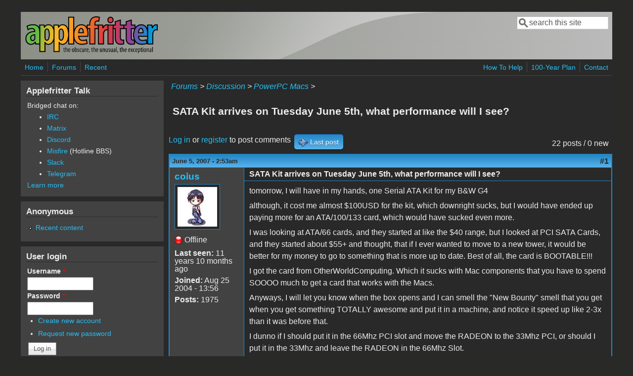

--- FILE ---
content_type: text/html; charset=utf-8
request_url: https://www.applefritter.com/comment/48139
body_size: 15989
content:
<!DOCTYPE html>
<head>
  <meta http-equiv="Content-Type" content="text/html; charset=utf-8" />
<meta name="Generator" content="Drupal 7 (http://drupal.org)" />
<link rel="canonical" href="/node/21161" />
<link rel="shortlink" href="/node/21161" />
<meta name="viewport" content="width=device-width, initial-scale=1" />
<link rel="shortcut icon" href="https://www.applefritter.com/sites/all/themes/custom/favicon.ico" type="image/vnd.microsoft.icon" />
  <title>SATA Kit arrives on Tuesday June 5th, what performance will I see? | Applefritter</title>
  <link type="text/css" rel="stylesheet" href="https://www.applefritter.com/files/css/css_xE-rWrJf-fncB6ztZfd2huxqgxu4WO-qwma6Xer30m4.css" media="all" />
<link type="text/css" rel="stylesheet" href="https://www.applefritter.com/files/css/css_rvIFicmWKkXYl2JYsVFrl8j0OGzX2Fx5aCT09b-6u8o.css" media="all" />
<link type="text/css" rel="stylesheet" href="https://www.applefritter.com/files/css/css_o2X5wuVt5HJ4geyo5jHNkHdsWSXbsCFgkijkINed77I.css" media="all" />
<link type="text/css" rel="stylesheet" href="https://www.applefritter.com/files/css/css_pNZQxAQYDf_PFWdl6qE8R0Ghp74sRPLF_ZkNLGRFf_s.css" media="all" />
<link type="text/css" rel="stylesheet" href="https://www.applefritter.com/files/css/css_kNYed1_Son5mBdcZUWtVRADJTfNXxU_-_6PgqzEEmSE.css" media="only screen" />

<!--[if IE 8]>
<link type="text/css" rel="stylesheet" href="https://www.applefritter.com/sites/all/themes/mayo/css/ie8.css?r59run" media="all" />
<![endif]-->

<!--[if  IE 7]>
<link type="text/css" rel="stylesheet" href="https://www.applefritter.com/sites/all/themes/mayo/css/ie.css?r59run" media="all" />
<![endif]-->

<!--[if IE 6]>
<link type="text/css" rel="stylesheet" href="https://www.applefritter.com/sites/all/themes/mayo/css/ie6.css?r59run" media="all" />
<![endif]-->
<style type="text/css" media="all">
<!--/*--><![CDATA[/*><!--*/
body{font-size:100%;font-family:Verdana,Geneva,Arial,'Bitstream Vera Sans','DejaVu Sans',Meiryo,'Hiragino Kaku Gothic Pro','MS PGothic',Osaka,sans-serif;}
h1,h2,h3,h4,h5{font-family:Verdana,Geneva,Arial,'Bitstream Vera Sans','DejaVu Sans',Meiryo,'Hiragino Kaku Gothic Pro','MS PGothic',Osaka,sans-serif;}
.sidebar h2{font-size:1.2em;}
#content .node h2{font-size:1.4em;}

/*]]>*/-->
</style>
  <script type="text/javascript" src="https://www.applefritter.com/files/js/js_Ua98zxjH9I2U2rTee9IFt0Bz0daoaQQTSnaDxCxt3Kc.js"></script>
<script type="text/javascript" src="https://www.applefritter.com/files/js/js_kOEOPW6SrY-szOOgTNoxvvYu30Quj57tk7MgQ35Vq8U.js"></script>
<script type="text/javascript">
<!--//--><![CDATA[//><!--
jQuery.extend(Drupal.settings, {"basePath":"\/","pathPrefix":"","ajaxPageState":{"theme":"mayo","theme_token":"aEUi1r0KOaceajL54RWH1bcYVk7IpTYf3eMR8t1cHuw","js":{"misc\/jquery.js":1,"misc\/jquery-extend-3.4.0.js":1,"misc\/jquery-html-prefilter-3.5.0-backport.js":1,"misc\/jquery.once.js":1,"misc\/drupal.js":1,"sites\/all\/modules\/aftoken\/client.js":1,"sites\/all\/modules\/aftoken\/aftoken.min.js":1},"css":{"modules\/system\/system.base.css":1,"modules\/system\/system.menus.css":1,"modules\/system\/system.messages.css":1,"modules\/system\/system.theme.css":1,"modules\/aggregator\/aggregator.css":1,"modules\/book\/book.css":1,"modules\/comment\/comment.css":1,"modules\/field\/theme\/field.css":1,"modules\/node\/node.css":1,"modules\/search\/search.css":1,"modules\/user\/user.css":1,"modules\/forum\/forum.css":1,"sites\/all\/modules\/views\/css\/views.css":1,"sites\/all\/modules\/media\/modules\/media_wysiwyg\/css\/media_wysiwyg.base.css":1,"sites\/all\/modules\/ctools\/css\/ctools.css":1,"sites\/all\/modules\/panels\/css\/panels.css":1,"sites\/all\/modules\/xbbcode\/xbbcode_basic\/xbbcode_basic.css":1,"sites\/all\/modules\/advanced_forum\/styles\/naked\/advanced-forum.naked.structure.css":1,"sites\/all\/modules\/advanced_forum\/styles\/blue_lagoon\/advanced-forum.blue_lagoon.style.css":1,"sites\/all\/modules\/advanced_forum\/styles\/naked\/advanced-forum.naked.images.css":1,"sites\/all\/modules\/advanced_forum\/styles\/blue_lagoon\/advanced-forum.blue_lagoon.images.css":1,"sites\/all\/themes\/mayo\/css\/style.css":1,"sites\/all\/themes\/mayo\/css\/colors.css":1,"public:\/\/mayo\/mayo_files\/mayo.responsive.layout.css":1,"sites\/all\/themes\/mayo\/css\/ie8.css":1,"sites\/all\/themes\/mayo\/css\/ie.css":1,"sites\/all\/themes\/mayo\/css\/ie6.css":1,"0":1,"1":1,"2":1,"3":1}},"urlIsAjaxTrusted":{"\/comment\/48139":true,"\/node\/21161?destination=node\/21161%3Fpage%3D0":true}});
//--><!]]>
</script>
  <style type="text/css">
   .tabs ul.primary li a {
background-color: silver !important;
}

.tabs ul.primary li.active a {
background-color: #eee !important;
}
</style>
</head>
<body class="html not-front not-logged-in one-sidebar sidebar-first page-node page-node- page-node-21161 node-type-forum rc-0 dark-messages" >
  <div id="skip-link">
    <a href="#main-content" class="element-invisible element-focusable">Skip to main content</a>
  </div>
    

<div id="page-wrapper" style=" margin-top: 14px; margin-bottom: 14px;">
  <div id="page" style="padding: 10px;">

    <div id="header" style="border-width: 0px;">
    <div id="header-watermark" style="background-image: url(https://www.applefritter.com/sites/all/themes/mayo/images/pat-1.png);">
    <div class="section clearfix">

              <div id="logo">
        <a href="/" title="Home" rel="home">
          <img src="https://www.applefritter.com/sites/all/themes/custom/af-logo.png" alt="Home" />
        </a>
        </div> <!-- /#logo -->
      
      
              <div id="header-searchbox">
      <form action="/comment/48139" method="post" id="search-block-form" accept-charset="UTF-8"><div><div class="container-inline">
      <h2 class="element-invisible">Search form</h2>
    <div class="form-item form-type-textfield form-item-search-block-form">
  <label class="element-invisible" for="edit-search-block-form--2">Search </label>
 <input onblur="if (this.value == &#039;&#039;) { this.value = &#039;search this site&#039;; }" onfocus="if (this.value == &#039;search this site&#039;) { this.value = &#039;&#039;; }" type="text" id="edit-search-block-form--2" name="search_block_form" value="search this site" size="16" maxlength="128" class="form-text" />
</div>
<div class="form-actions form-wrapper" id="edit-actions--2"></div><input type="hidden" name="form_build_id" value="form-8F0_QqoBPrysFQcWWSZBqodwSwv3ih_10GJSkZNlXhk" />
<input type="hidden" name="form_id" value="search_block_form" />
</div>
</div></form>        </div>
      
      
      <div class="clearfix cfie"></div>

      
    </div> <!-- /.section -->
    </div> <!-- /#header-watermark -->
    </div> <!-- /#header -->

          <div id="navigation"><div class="section">
        <ul id="main-menu" class="links inline clearfix"><li class="menu-125 first"><a href="/">Home</a></li>
<li class="menu-126"><a href="/forum">Forums</a></li>
<li class="menu-127 last"><a href="/tracker">Recent</a></li>
</ul>        <ul id="secondary-menu" class="links inline clearfix"><li class="menu-4932 first"><a href="/content/how-help" title="">How To Help</a></li>
<li class="menu-4790"><a href="/content/applefritters-100-year-plan" title="">100-Year Plan</a></li>
<li class="menu-129 last"><a href="/contact" title="">Contact</a></li>
</ul>      </div></div> <!-- /.section, /#navigation -->
    
    <div class="clearfix cfie"></div>

    <!-- for nice_menus, superfish -->
        
    <!-- space between menus and contents -->
    <div class="spacer clearfix cfie"></div>


    <div id="main-wrapper">
    <div id="main" class="clearfix" style="">

      
      
      
      <div class="clearfix cfie"></div>


      <!-- main content -->
      <div id="content" class="column"><div class="section">

        
                  <div id="breadcrumb"><div class="breadcrumb"><a href="/forum">Forums</a> > <a href="/forum/105">Discussion</a> > <a href="/forum/86">PowerPC Macs</a> > </div></div>
        
        <a id="main-content"></a>
                <h1 class="title" id="page-title">SATA Kit arrives on Tuesday June 5th, what performance will I see?</h1>                <div class="tabs clearfix"></div>                          <div class="region region-content">
    <div id="block-system-main" class="block block-system clearfix">

    
  <div class="content">
    
  
<div id="forum-topic-header" class="forum-topic-header clearfix">
	
  <div class="topic-post-count">
  22 posts / 0 new  </div>

      <div class="topic-reply-link">
    <a href="/user/login?destination=comment/reply/21161%23comment-form">Log in</a> or <a href="/user/register?destination=comment/reply/21161%23comment-form">register</a> to post comments    </div>
  
  
      <div class="last-post-link">
     <a href="/node/21161#comment-48176" class="af-button-large active"><span>Last post</span></a>    </div>
  

  <a id="forum-topic-top"></a>
</div>

<div id="post-21161" class="forum-post clearfix en posted-by-6534" >
  <div class="forum-post-info clearfix">
    <div class="forum-posted-on">
      June 5, 2007 - 2:53am
                </div>
    
    
        
    <span class="forum-post-number"><a href="/node/21161" class="active">#1</a></span>
  </div> 
  <div class="forum-post-wrapper">
    <div class="forum-post-panel-sub">
              

<div class="author-pane">
 <div class="author-pane-inner">
        <div class="author-pane-section author-pane-general">
            <div class="author-pane-line author-name">
        <a href="/users/coius" title="View user profile." class="username">coius</a>      </div>

                    
  <div class="picture">
    <img src="https://www.applefritter.com/files/pictures/picture-6534.jpg" alt="coius&#039;s picture" title="coius&#039;s picture" />  </div>
      
                    <div class="author-pane-line author-offline">
           Offline        </div>
      
                    <div class="author-pane-line">
           <span class="author-pane-label">Last seen:</span> 11 years 10 months ago        </div>
      
            
            
                    <div class="author-pane-line author-joined">
          <span class="author-pane-label">Joined:</span> Aug 25 2004 - 13:56        </div>
      
                    <div class="author-pane-line author-posts">
          <span class="author-pane-label">Posts:</span> 1975        </div>
      
                </div>

        <div class="author-pane-section author-pane-contact">
            
            
            
                </div>

        <div class="author-pane-section author-pane-admin">
            
              </div>
  </div>
</div>
          </div>

    <div class="forum-post-panel-main clearfix">
              <div class="forum-post-title">
          SATA Kit arrives on Tuesday June 5th, what performance will I see?        </div>
      
      <div class="forum-post-content">
        <div class="field field-name-body field-type-text-with-summary field-label-hidden"><div class="field-items"><div class="field-item even"><p>tomorrow, I will have in my hands, one Serial ATA Kit for my B&amp;W G4  </p>
<p>although, it cost me almost $100USD for the kit, which downright sucks, but I would have ended up paying more for an ATA/100/133 card, which would have sucked even more. </p>
<p>I was looking at ATA/66 cards, and they started at like the $40 range, but I looked at PCI SATA Cards, and they started about $55+ and thought, that if I ever wanted to move to a new tower, it would be better for my money to go to something that is more up to date. Best of all, the card is BOOTABLE!!! </p>
<p>I got the card from OtherWorldComputing. Which it sucks with Mac components that you have to spend SOOOO much to get a card that works with the Macs. </p>
<p>Anyways, I will let you know when the box opens and I can smell the "New Bounty" smell that you get when you get something TOTALLY awesome and put it in a machine, and notice it speed up like 2-3x than it was before that. </p>
<p>I dunno if I should put it in the 66Mhz PCI slot and move the RADEON to the 33Mhz PCI, or should I put it in the 33Mhz and leave the RADEON in the 66Mhz Slot.<br />
Does anyone know if there would be an advantage with that? I know the 66Mhz Slot has a maximum of 266MB/s throughput, and since the RADEON is a 32MB 7000, would I see a performance drop? I don't use the machine for gaming, but I use it for OS X. Just casual browsing and stuff. </p>
<p>Any Suggestions? </p>
<p>BTW: the drive is a 160GB Drive, runs at IDE 133, but I got a convertor for it that allows me to connect it up to an SATA connector. Since the only SATA drives I have are for my 1.4TB RAID in my PC, i would rather use a convertor than screw up my RAID and have to redo it again. Especially with the backing up of over 900GB of Client's data :-S<br />
_________________</p>
</div></div></div>      </div>

      
          </div>
  </div>
  
  <div class="forum-post-footer clearfix">
    <div class="forum-jump-links">
      <a href="#forum-topic-top" title="Jump to top of page" class="af-button-small"><span>Top</span></a>
    </div>

    <div class="forum-post-links">
      <ul class="links inline"><li class="comment_forbidden first last"><span><a href="/user/login?destination=comment/reply/21161%23comment-form">Log in</a> or <a href="/user/register?destination=comment/reply/21161%23comment-form">register</a> to post comments</span></li>
</ul>    </div>
  </div>
  </div>
<div id="forum-comments" class="comment-wrapper">
  <a id="comment-48115"></a>


<div id="post-48115" class="forum-post clearfix en posted-by-6534 post-by-starter" >
  <div class="forum-post-info clearfix">
    <div class="forum-posted-on">
      June 5, 2007 - 3:08am
                    
        
                  </div>
    
    
        
    <span class="forum-post-number"><a href="/comment/48115#comment-48115" class="permalink" rel="bookmark">#2</a></span>
  </div> 
  <div class="forum-post-wrapper">
    <div class="forum-post-panel-sub">
              

<div class="author-pane">
 <div class="author-pane-inner">
        <div class="author-pane-section author-pane-general">
            <div class="author-pane-line author-name">
        <a href="/users/coius" title="View user profile." class="username">coius</a>      </div>

                    
  <div class="picture">
    <img src="https://www.applefritter.com/files/pictures/picture-6534.jpg" alt="coius&#039;s picture" title="coius&#039;s picture" />  </div>
      
                    <div class="author-pane-line author-offline">
           Offline        </div>
      
                    <div class="author-pane-line">
           <span class="author-pane-label">Last seen:</span> 11 years 10 months ago        </div>
      
            
            
                    <div class="author-pane-line author-joined">
          <span class="author-pane-label">Joined:</span> Aug 25 2004 - 13:56        </div>
      
                    <div class="author-pane-line author-posts">
          <span class="author-pane-label">Posts:</span> 1975        </div>
      
                </div>

        <div class="author-pane-section author-pane-contact">
            
            
            
                </div>

        <div class="author-pane-section author-pane-admin">
            
              </div>
  </div>
</div>
          </div>

    <div class="forum-post-panel-main clearfix">
              <div class="forum-post-title">
          Probably should post a link        </div>
      
      <div class="forum-post-content">
        <div class="field field-name-comment-body field-type-text-long field-label-hidden"><div class="field-items"><div class="field-item even"><p><a href="https://eshop.macsales.com/item/ACARD/AEC6290M/" title="https://eshop.macsales.com/item/ACARD/AEC6290M/">ACard SATA 2-Port PCI Mac Card</a></p>
</div></div></div>      </div>

      
          </div>
  </div>
  
  <div class="forum-post-footer clearfix">
    <div class="forum-jump-links">
      <a href="#forum-topic-top" title="Jump to top of page" class="af-button-small"><span>Top</span></a>
    </div>

    <div class="forum-post-links">
      <ul class="links inline"><li class="comment_forbidden first last"><span><a href="/user/login?destination=comment/reply/21161%23comment-form">Log in</a> or <a href="/user/register?destination=comment/reply/21161%23comment-form">register</a> to post comments</span></li>
</ul>    </div>
  </div>
  </div>
<a id="comment-48125"></a>


<div id="post-48125" class="forum-post clearfix en posted-by-1075" >
  <div class="forum-post-info clearfix">
    <div class="forum-posted-on">
      June 5, 2007 - 4:29pm
                    
        
                  </div>
    
       	 <span class="forum-in-reply-to"><a href="/node/21161#comment-48115" class="active">(Reply to #2)</a></span>
    
        
    <span class="forum-post-number"><a href="/comment/48125#comment-48125" class="permalink" rel="bookmark">#3</a></span>
  </div> 
  <div class="forum-post-wrapper">
    <div class="forum-post-panel-sub">
              

<div class="author-pane">
 <div class="author-pane-inner">
        <div class="author-pane-section author-pane-general">
            <div class="author-pane-line author-name">
        <a href="/users/charlieman" title="View user profile." class="username">charlieman</a>      </div>

                    
      
                    <div class="author-pane-line author-offline">
           Offline        </div>
      
                    <div class="author-pane-line">
           <span class="author-pane-label">Last seen:</span> 9 years 9 months ago        </div>
      
            
            
                    <div class="author-pane-line author-joined">
          <span class="author-pane-label">Joined:</span> Dec 20 2003 - 10:38        </div>
      
                    <div class="author-pane-line author-posts">
          <span class="author-pane-label">Posts:</span> 211        </div>
      
                </div>

        <div class="author-pane-section author-pane-contact">
            
            
            
                </div>

        <div class="author-pane-section author-pane-admin">
            
              </div>
  </div>
</div>
          </div>

    <div class="forum-post-panel-main clearfix">
              <div class="forum-post-title">
          Suck it and see        </div>
      
      <div class="forum-post-content">
        <div class="field field-name-comment-body field-type-text-long field-label-hidden"><div class="field-items"><div class="field-item even"><p>Suck it and see. Testing of your own usage is the only way to determine what works for you. </p>
<p>Given that you don't use the Mac for gaming, I'd try the SATA card in the 66MHz PCI slot and save up for a big SATA drive with a big cache. 2D performance of the Radeon card is not accelerated by the 66MHz slot. On the other hand, the ACard site doesn't say anything about 66MHz PCI (maybe I missed it).</p>
<p>Your current Parallel ATA drive with adapter will not deliver true SATA performance, but it will still be pretty quick for still/moving video I/O. But until you have a true SATA drive to test, you won't know.</p>
</div></div></div>      </div>

      
          </div>
  </div>
  
  <div class="forum-post-footer clearfix">
    <div class="forum-jump-links">
      <a href="#forum-topic-top" title="Jump to top of page" class="af-button-small"><span>Top</span></a>
    </div>

    <div class="forum-post-links">
      <ul class="links inline"><li class="comment_forbidden first last"><span><a href="/user/login?destination=comment/reply/21161%23comment-form">Log in</a> or <a href="/user/register?destination=comment/reply/21161%23comment-form">register</a> to post comments</span></li>
</ul>    </div>
  </div>
  </div>
<a id="comment-48126"></a>


<div id="post-48126" class="forum-post clearfix en posted-by-3143" >
  <div class="forum-post-info clearfix">
    <div class="forum-posted-on">
      June 5, 2007 - 4:51pm
                    
        
                  </div>
    
    
        
    <span class="forum-post-number"><a href="/comment/48126#comment-48126" class="permalink" rel="bookmark">#4</a></span>
  </div> 
  <div class="forum-post-wrapper">
    <div class="forum-post-panel-sub">
              

<div class="author-pane">
 <div class="author-pane-inner">
        <div class="author-pane-section author-pane-general">
            <div class="author-pane-line author-name">
        <a href="/users/eudimorphodon" title="View user profile." class="username">Eudimorphodon</a>      </div>

                    
  <div class="picture">
    <img src="https://www.applefritter.com/files/pictures/picture-3143.jpg" alt="Eudimorphodon&#039;s picture" title="Eudimorphodon&#039;s picture" />  </div>
      
                    <div class="author-pane-line author-offline">
           Offline        </div>
      
                    <div class="author-pane-line">
           <span class="author-pane-label">Last seen:</span> 7 months 2 weeks ago        </div>
      
            
            
                    <div class="author-pane-line author-joined">
          <span class="author-pane-label">Joined:</span> Dec 21 2003 - 14:14        </div>
      
                    <div class="author-pane-line author-posts">
          <span class="author-pane-label">Posts:</span> 1207        </div>
      
                </div>

        <div class="author-pane-section author-pane-contact">
            
            
            
                </div>

        <div class="author-pane-section author-pane-admin">
            
              </div>
  </div>
</div>
          </div>

    <div class="forum-post-panel-main clearfix">
              <div class="forum-post-title">
          66Mhz... bleah.        </div>
      
      <div class="forum-post-content">
        <div class="field field-name-comment-body field-type-text-long field-label-hidden"><div class="field-items"><div class="field-item even"><p><a href="http://www.applefritter.com/node/20469#comment-45125" title="http://www.applefritter.com/node/20469#comment-45125">I've already posted my thoughts on the matter.</a></p>
<p>My strong suspicion is you won't see any (meaningful? any at all?) difference sticking the card in the 66Mhz slot, but the only way to find out is to try.</p>
<p>Just don't get your hopes up that this is going to make a blue silk purse out of your rotting sow's ear.</p>
<p>--Peace</p>
</div></div></div>      </div>

      
          </div>
  </div>
  
  <div class="forum-post-footer clearfix">
    <div class="forum-jump-links">
      <a href="#forum-topic-top" title="Jump to top of page" class="af-button-small"><span>Top</span></a>
    </div>

    <div class="forum-post-links">
      <ul class="links inline"><li class="comment_forbidden first last"><span><a href="/user/login?destination=comment/reply/21161%23comment-form">Log in</a> or <a href="/user/register?destination=comment/reply/21161%23comment-form">register</a> to post comments</span></li>
</ul>    </div>
  </div>
  </div>
<a id="comment-48128"></a>


<div id="post-48128" class="forum-post clearfix en posted-by-60" >
  <div class="forum-post-info clearfix">
    <div class="forum-posted-on">
      June 5, 2007 - 5:57pm
                    
        
                  </div>
    
       	 <span class="forum-in-reply-to"><a href="/node/21161#comment-48126" class="active">(Reply to #4)</a></span>
    
        
    <span class="forum-post-number"><a href="/comment/48128#comment-48128" class="permalink" rel="bookmark">#5</a></span>
  </div> 
  <div class="forum-post-wrapper">
    <div class="forum-post-panel-sub">
              

<div class="author-pane">
 <div class="author-pane-inner">
        <div class="author-pane-section author-pane-general">
            <div class="author-pane-line author-name">
        <a href="/users/catmistake" title="View user profile." class="username">catmistake</a>      </div>

                    
  <div class="picture">
    <img src="https://www.applefritter.com/files/avatars/avatar-60.jpg" alt="catmistake&#039;s picture" title="catmistake&#039;s picture" />  </div>
      
                    <div class="author-pane-line author-offline">
           Offline        </div>
      
                    <div class="author-pane-line">
           <span class="author-pane-label">Last seen:</span> 4 years 2 months ago        </div>
      
            
            
                    <div class="author-pane-line author-joined">
          <span class="author-pane-label">Joined:</span> Dec 20 2003 - 10:38        </div>
      
                    <div class="author-pane-line author-posts">
          <span class="author-pane-label">Posts:</span> 1100        </div>
      
                </div>

        <div class="author-pane-section author-pane-contact">
            
            
            
                </div>

        <div class="author-pane-section author-pane-admin">
            
              </div>
  </div>
</div>
          </div>

    <div class="forum-post-panel-main clearfix">
              <div class="forum-post-title">
          you turned me around        </div>
      
      <div class="forum-post-content">
        <div class="field field-name-comment-body field-type-text-long field-label-hidden"><div class="field-items"><div class="field-item even"><p>After doing minimal amounts of research, I haven't found anyone anywhere that is using the 66MHz slot for anything but a graphics card, regardless of platform... in fact, several sources say that no other kind of card will work in that slot. It is known as the graphics slot. What I thought was way wrong. What I thought was that in newer computers, most of the PCIs were that same type of 66Mhz slot, and the graphics slot changed to be even faster... but this isn't the case at all. Apparently, graphics slots are for graphics cards, and the other PCI slots are for everything else, and never the twain shall meet. That being said... go for it, and prove us wrong (let us know... does the card even fit in that slot? does the OS recognize the card in that slot? does the card work in that slot? ... and only then would we care about benchmarks).</p>
<p>coius,<br />
<blockquote class="xbbcode">I was looking at ATA/66 cards, and they started at like the $40 range</blockquote><br />
This is the route I think I'm taking... ATA-5 cards that can take 4 drives (not necessarily hw RAID)... I haven't been able to find anything but ATA/133 cards... like all the others just died off or something... so if it isn't too much trouble, links plz!</p>
<p>also, if your interested, I have some fuzzy benchmarks in <a href="http://www.applefritter.com/node/21009#comment-47864" title="http://www.applefritter.com/node/21009#comment-47864">this</a> post... I edited, so it didn't requeue... and so probably no one's seen it.</p>
</div></div></div>      </div>

      
          </div>
  </div>
  
  <div class="forum-post-footer clearfix">
    <div class="forum-jump-links">
      <a href="#forum-topic-top" title="Jump to top of page" class="af-button-small"><span>Top</span></a>
    </div>

    <div class="forum-post-links">
      <ul class="links inline"><li class="comment_forbidden first last"><span><a href="/user/login?destination=comment/reply/21161%23comment-form">Log in</a> or <a href="/user/register?destination=comment/reply/21161%23comment-form">register</a> to post comments</span></li>
</ul>    </div>
  </div>
  </div>
<a id="comment-48130"></a>


<div id="post-48130" class="forum-post clearfix en posted-by-496" >
  <div class="forum-post-info clearfix">
    <div class="forum-posted-on">
      June 5, 2007 - 6:55pm
                    
        
                  </div>
    
       	 <span class="forum-in-reply-to"><a href="/node/21161#comment-48125" class="active">(Reply to #5)</a></span>
    
        
    <span class="forum-post-number"><a href="/comment/48130#comment-48130" class="permalink" rel="bookmark">#6</a></span>
  </div> 
  <div class="forum-post-wrapper">
    <div class="forum-post-panel-sub">
              

<div class="author-pane">
 <div class="author-pane-inner">
        <div class="author-pane-section author-pane-general">
            <div class="author-pane-line author-name">
        <a href="/users/jon" title="View user profile." class="username">Jon</a>      </div>

                    
  <div class="picture">
    <img src="https://www.applefritter.com/files/pictures/picture-496.jpg" alt="Jon&#039;s picture" title="Jon&#039;s picture" />  </div>
      
                    <div class="author-pane-line author-offline">
           Offline        </div>
      
                    <div class="author-pane-line">
           <span class="author-pane-label">Last seen:</span> 14 years 8 months ago        </div>
      
            
            
                    <div class="author-pane-line author-joined">
          <span class="author-pane-label">Joined:</span> Dec 20 2003 - 10:38        </div>
      
                    <div class="author-pane-line author-posts">
          <span class="author-pane-label">Posts:</span> 2804        </div>
      
                </div>

        <div class="author-pane-section author-pane-contact">
            
            
            
                </div>

        <div class="author-pane-section author-pane-admin">
            
              </div>
  </div>
</div>
          </div>

    <div class="forum-post-panel-main clearfix">
              <div class="forum-post-title">
          If the card doesn&#039;t support 6        </div>
      
      <div class="forum-post-content">
        <div class="field field-name-comment-body field-type-text-long field-label-hidden"><div class="field-items"><div class="field-item even"><p>If the card doesn't support 66MHz mode it'll just run at 33MHz in the 66MHz slot.  Thus, unless the card specifically supports it it won't do anything different at all by being in that slot.</p>
</div></div></div>      </div>

      
          </div>
  </div>
  
  <div class="forum-post-footer clearfix">
    <div class="forum-jump-links">
      <a href="#forum-topic-top" title="Jump to top of page" class="af-button-small"><span>Top</span></a>
    </div>

    <div class="forum-post-links">
      <ul class="links inline"><li class="comment_forbidden first last"><span><a href="/user/login?destination=comment/reply/21161%23comment-form">Log in</a> or <a href="/user/register?destination=comment/reply/21161%23comment-form">register</a> to post comments</span></li>
</ul>    </div>
  </div>
  </div>
<a id="comment-48134"></a>


<div id="post-48134" class="forum-post clearfix en posted-by-8759" >
  <div class="forum-post-info clearfix">
    <div class="forum-posted-on">
      June 5, 2007 - 9:00pm
                    
        
                  </div>
    
       	 <span class="forum-in-reply-to"><a href="/node/21161#comment-48130" class="active">(Reply to #6)</a></span>
    
        
    <span class="forum-post-number"><a href="/comment/48134#comment-48134" class="permalink" rel="bookmark">#7</a></span>
  </div> 
  <div class="forum-post-wrapper">
    <div class="forum-post-panel-sub">
              

<div class="author-pane">
 <div class="author-pane-inner">
        <div class="author-pane-section author-pane-general">
            <div class="author-pane-line author-name">
        <a href="/users/hawaii-cruiser" title="View user profile." class="username">Hawaii Cruiser</a>      </div>

                    
  <div class="picture">
    <img src="https://www.applefritter.com/files/pictures/picture-8759.jpg" alt="Hawaii Cruiser&#039;s picture" title="Hawaii Cruiser&#039;s picture" />  </div>
      
                    <div class="author-pane-line author-offline">
           Offline        </div>
      
                    <div class="author-pane-line">
           <span class="author-pane-label">Last seen:</span> 8 years 10 months ago        </div>
      
            
            
                    <div class="author-pane-line author-joined">
          <span class="author-pane-label">Joined:</span> Jan 20 2005 - 16:03        </div>
      
                    <div class="author-pane-line author-posts">
          <span class="author-pane-label">Posts:</span> 1433        </div>
      
                </div>

        <div class="author-pane-section author-pane-contact">
            
            
            
                </div>

        <div class="author-pane-section author-pane-admin">
            
              </div>
  </div>
</div>
          </div>

    <div class="forum-post-panel-main clearfix">
              <div class="forum-post-title">
          PCI-X?        </div>
      
      <div class="forum-post-content">
        <div class="field field-name-comment-body field-type-text-long field-label-hidden"><div class="field-items"><div class="field-item even"><p>So what about PCI-X 66? Is there a technological difference between it and the 66mhz slot in the B&amp;W? The B&amp;W's slot is a short slot, so that limits a lot of the possibilities. In the other thread E referred to above, someone was suggesting putting a fast SCSI card in the B&amp;W's 66mhz slot and putting the video card in a 33mhz to take better advantage of the 66 slot, but now that I think of it, all the SCSI cards faster than 66mhz that I have do not have a short pin connection. The only SCSI card for a short slot which I have is the older ATTO ExpressPCI PSC card which I believe is only capable of 40mhz bursts, so gain in the 66 slot, if it did happen, would be negligible--or do I know what the heck I'm talking about? I was watching <a href="http://cgi.ebay.com/ATTO-EXPRESSPCI-SCSI-UL3D-66-MAXTOR-ATLAS-10K-III-HD_W0QQitemZ320119857331QQihZ011QQcategoryZ39969QQssPageNameZWDVWQQrdZ1QQcmdZViewItem" title="http://cgi.ebay.com/ATTO-EXPRESSPCI-SCSI-UL3D-66-MAXTOR-ATLAS-10K-III-HD_W0QQitemZ320119857331QQihZ011QQcategoryZ39969QQssPageNameZWDVWQQrdZ1QQcmdZViewItem">this auction</a> a few days ago thinking if I won it, I could try the card in a B&amp;W's 66 slot, but slapped myself to reality about the short slot. The guy who won got a great deal. I was thinking of trying to bid over him, but checked out his other wins and saw that he tends to lay down high bids early, so I didn't bother.</p>
</div></div></div>      </div>

      
          </div>
  </div>
  
  <div class="forum-post-footer clearfix">
    <div class="forum-jump-links">
      <a href="#forum-topic-top" title="Jump to top of page" class="af-button-small"><span>Top</span></a>
    </div>

    <div class="forum-post-links">
      <ul class="links inline"><li class="comment_forbidden first last"><span><a href="/user/login?destination=comment/reply/21161%23comment-form">Log in</a> or <a href="/user/register?destination=comment/reply/21161%23comment-form">register</a> to post comments</span></li>
</ul>    </div>
  </div>
  </div>
<a id="comment-48138"></a>


<div id="post-48138" class="forum-post clearfix en posted-by-496" >
  <div class="forum-post-info clearfix">
    <div class="forum-posted-on">
      June 5, 2007 - 10:14pm
                    
        
                  </div>
    
       	 <span class="forum-in-reply-to"><a href="/node/21161#comment-48134" class="active">(Reply to #7)</a></span>
    
        
    <span class="forum-post-number"><a href="/comment/48138#comment-48138" class="permalink" rel="bookmark">#8</a></span>
  </div> 
  <div class="forum-post-wrapper">
    <div class="forum-post-panel-sub">
              

<div class="author-pane">
 <div class="author-pane-inner">
        <div class="author-pane-section author-pane-general">
            <div class="author-pane-line author-name">
        <a href="/users/jon" title="View user profile." class="username">Jon</a>      </div>

                    
  <div class="picture">
    <img src="https://www.applefritter.com/files/pictures/picture-496.jpg" alt="Jon&#039;s picture" title="Jon&#039;s picture" />  </div>
      
                    <div class="author-pane-line author-offline">
           Offline        </div>
      
                    <div class="author-pane-line">
           <span class="author-pane-label">Last seen:</span> 14 years 8 months ago        </div>
      
            
            
                    <div class="author-pane-line author-joined">
          <span class="author-pane-label">Joined:</span> Dec 20 2003 - 10:38        </div>
      
                    <div class="author-pane-line author-posts">
          <span class="author-pane-label">Posts:</span> 2804        </div>
      
                </div>

        <div class="author-pane-section author-pane-contact">
            
            
            
                </div>

        <div class="author-pane-section author-pane-admin">
            
              </div>
  </div>
</div>
          </div>

    <div class="forum-post-panel-main clearfix">
              <div class="forum-post-title">
          There is a vast difference be        </div>
      
      <div class="forum-post-content">
        <div class="field field-name-comment-body field-type-text-long field-label-hidden"><div class="field-items"><div class="field-item even"><p>There is a vast difference between the MHz speed of the PCI bus and the MHz speed of the SCSI bus.  The card adapts between the two and the MHz at one end don't change when the other end does.  SCSI at 5, 10, 20, 40 MHZ is it's own bus system separate from the PCI (local) bus of the computer.</p>
<p>Short vs long slots define the major difference of 32-bit PCI and 64-bit PCI (which is different from the 32 vs 64 bit of the CPU).  The visual/physical difference of 33MHz vs 66 MHz PCI is the placement of the keys in the slot.</p>
</div></div></div>      </div>

      
          </div>
  </div>
  
  <div class="forum-post-footer clearfix">
    <div class="forum-jump-links">
      <a href="#forum-topic-top" title="Jump to top of page" class="af-button-small"><span>Top</span></a>
    </div>

    <div class="forum-post-links">
      <ul class="links inline"><li class="comment_forbidden first last"><span><a href="/user/login?destination=comment/reply/21161%23comment-form">Log in</a> or <a href="/user/register?destination=comment/reply/21161%23comment-form">register</a> to post comments</span></li>
</ul>    </div>
  </div>
  </div>
<a id="comment-48139"></a>


<div id="post-48139" class="forum-post clearfix en posted-by-1416" >
  <div class="forum-post-info clearfix">
    <div class="forum-posted-on">
      June 5, 2007 - 10:19pm
                    
        
                  </div>
    
    
        
    <span class="forum-post-number"><a href="/comment/48139#comment-48139" class="permalink" rel="bookmark">#9</a></span>
  </div> 
  <div class="forum-post-wrapper">
    <div class="forum-post-panel-sub">
              

<div class="author-pane">
 <div class="author-pane-inner">
        <div class="author-pane-section author-pane-general">
            <div class="author-pane-line author-name">
        <a href="/users/dankephoto" title="View user profile." class="username">dankephoto</a>      </div>

                    
  <div class="picture">
    <img src="https://www.applefritter.com/files/pictures/picture-1416.gif" alt="dankephoto&#039;s picture" title="dankephoto&#039;s picture" />  </div>
      
                    <div class="author-pane-line author-offline">
           Offline        </div>
      
                    <div class="author-pane-line">
           <span class="author-pane-label">Last seen:</span> 2 years 7 months ago        </div>
      
            
            
                    <div class="author-pane-line author-joined">
          <span class="author-pane-label">Joined:</span> Dec 20 2003 - 10:38        </div>
      
                    <div class="author-pane-line author-posts">
          <span class="author-pane-label">Posts:</span> 1899        </div>
      
                </div>

        <div class="author-pane-section author-pane-contact">
            
            
            
                </div>

        <div class="author-pane-section author-pane-admin">
            
              </div>
  </div>
</div>
          </div>

    <div class="forum-post-panel-main clearfix">
              <div class="forum-post-title">
          66MHz PCI slot        </div>
      
      <div class="forum-post-content">
        <div class="field field-name-comment-body field-type-text-long field-label-hidden"><div class="field-items"><div class="field-item even"><p>Any number of PCI cards are 66MHz-capable, what immediately comes to mind are some of the fast SCSI cards I've seen. Also, don't confuse 66MHz with 64 bit PCI cards, the jobbies with the extra-long connector. A card may be any combo of speed and bus width.</p>
<p>As for the 66 slot in a B&amp;W - you can use any PCI card in there you like, but for most people the display card is the one place a bottleneck becomes readily apparent.</p>
<p>I doubt you'll see any benefit to using the SATA card in the 66, but as others have suggested - give it a try in the various slots and see how your sow's ear / / / errr, super-swell PowerMac takes to it. <img src="https://www.applefritter.com/sites/all/modules/smiley/packs/kolobok/acute.gif" alt="Acute" /></p>
<p>dan k</p>
</div></div></div>      </div>

      
          </div>
  </div>
  
  <div class="forum-post-footer clearfix">
    <div class="forum-jump-links">
      <a href="#forum-topic-top" title="Jump to top of page" class="af-button-small"><span>Top</span></a>
    </div>

    <div class="forum-post-links">
      <ul class="links inline"><li class="comment_forbidden first last"><span><a href="/user/login?destination=comment/reply/21161%23comment-form">Log in</a> or <a href="/user/register?destination=comment/reply/21161%23comment-form">register</a> to post comments</span></li>
</ul>    </div>
  </div>
  </div>
<a id="comment-48151"></a>


<div id="post-48151" class="forum-post clearfix en posted-by-6534 post-by-starter" >
  <div class="forum-post-info clearfix">
    <div class="forum-posted-on">
      June 6, 2007 - 4:20pm
                    
        
                  </div>
    
    
        
    <span class="forum-post-number"><a href="/comment/48151#comment-48151" class="permalink" rel="bookmark">#10</a></span>
  </div> 
  <div class="forum-post-wrapper">
    <div class="forum-post-panel-sub">
              

<div class="author-pane">
 <div class="author-pane-inner">
        <div class="author-pane-section author-pane-general">
            <div class="author-pane-line author-name">
        <a href="/users/coius" title="View user profile." class="username">coius</a>      </div>

                    
  <div class="picture">
    <img src="https://www.applefritter.com/files/pictures/picture-6534.jpg" alt="coius&#039;s picture" title="coius&#039;s picture" />  </div>
      
                    <div class="author-pane-line author-offline">
           Offline        </div>
      
                    <div class="author-pane-line">
           <span class="author-pane-label">Last seen:</span> 11 years 10 months ago        </div>
      
            
            
                    <div class="author-pane-line author-joined">
          <span class="author-pane-label">Joined:</span> Aug 25 2004 - 13:56        </div>
      
                    <div class="author-pane-line author-posts">
          <span class="author-pane-label">Posts:</span> 1975        </div>
      
                </div>

        <div class="author-pane-section author-pane-contact">
            
            
            
                </div>

        <div class="author-pane-section author-pane-admin">
            
              </div>
  </div>
</div>
          </div>

    <div class="forum-post-panel-main clearfix">
              <div class="forum-post-title">
          Dissapointing results        </div>
      
      <div class="forum-post-content">
        <div class="field field-name-comment-body field-type-text-long field-label-hidden"><div class="field-items"><div class="field-item even"><p>it seems that since I put the card in, the system has slowed to a halt, but I suspect other problems than the card could make.  I have been having issues with hang-ups and other things (Video Corruption) that started before the card.<br />
It seems like the card works like advertised, but right now, I don't see too much difference, but I know that the card is not the bottleneck :S</p>
<p>So, what I am going to do, is work on the machine, pull of Tiger, throw on Panther, and adjust some stuff, and see if I can get it running properly again.  The thing has enough ram (768MB) and I had to pull a 128 Stick which seems to be causing the hangups, since then, it hasn't hung up.</p>
<p>I am just trying to figure out why the machine has become sluggish all of a sudden.  I just reinstalled the system right after it got corrupted, and then ended up reinstalling the iBook OS's, since it wouldn't even boot right after I connected to the Machine through FWTDM.  So far, it doesn't seem to have been worth it to get the card.</p>
</div></div></div>      </div>

      
          </div>
  </div>
  
  <div class="forum-post-footer clearfix">
    <div class="forum-jump-links">
      <a href="#forum-topic-top" title="Jump to top of page" class="af-button-small"><span>Top</span></a>
    </div>

    <div class="forum-post-links">
      <ul class="links inline"><li class="comment_forbidden first last"><span><a href="/user/login?destination=comment/reply/21161%23comment-form">Log in</a> or <a href="/user/register?destination=comment/reply/21161%23comment-form">register</a> to post comments</span></li>
</ul>    </div>
  </div>
  </div>
<a id="comment-48152"></a>


<div id="post-48152" class="forum-post clearfix en posted-by-60" >
  <div class="forum-post-info clearfix">
    <div class="forum-posted-on">
      June 6, 2007 - 5:53pm
                    
        
                  </div>
    
       	 <span class="forum-in-reply-to"><a href="/node/21161#comment-48151" class="active">(Reply to #10)</a></span>
    
        
    <span class="forum-post-number"><a href="/comment/48152#comment-48152" class="permalink" rel="bookmark">#11</a></span>
  </div> 
  <div class="forum-post-wrapper">
    <div class="forum-post-panel-sub">
              

<div class="author-pane">
 <div class="author-pane-inner">
        <div class="author-pane-section author-pane-general">
            <div class="author-pane-line author-name">
        <a href="/users/catmistake" title="View user profile." class="username">catmistake</a>      </div>

                    
  <div class="picture">
    <img src="https://www.applefritter.com/files/avatars/avatar-60.jpg" alt="catmistake&#039;s picture" title="catmistake&#039;s picture" />  </div>
      
                    <div class="author-pane-line author-offline">
           Offline        </div>
      
                    <div class="author-pane-line">
           <span class="author-pane-label">Last seen:</span> 4 years 2 months ago        </div>
      
            
            
                    <div class="author-pane-line author-joined">
          <span class="author-pane-label">Joined:</span> Dec 20 2003 - 10:38        </div>
      
                    <div class="author-pane-line author-posts">
          <span class="author-pane-label">Posts:</span> 1100        </div>
      
                </div>

        <div class="author-pane-section author-pane-contact">
            
            
            
                </div>

        <div class="author-pane-section author-pane-admin">
            
              </div>
  </div>
</div>
          </div>

    <div class="forum-post-panel-main clearfix">
              <div class="forum-post-title">
          Re: Dissapointing results        </div>
      
      <div class="forum-post-content">
        <div class="field field-name-comment-body field-type-text-long field-label-hidden"><div class="field-items"><div class="field-item even"><p><blockquote class="xbbcode">it doesn't seem to have been worth it to get the card.</blockquote></p>
<p>Too soon to tell! Rebuild that thing right, you know what I mean, one piece at a time, from scratch. And IMO using Panther isn't going to help or hurt... but a fresh install of Tiger might make a world of difference (AND eliminating hw &amp; ram issues-- what are the other cards?). Can't you do a normal install booting off the DVD? A nice clean zeroed hd to start with wouldn't hurt either.</p>
</div></div></div>      </div>

      
          </div>
  </div>
  
  <div class="forum-post-footer clearfix">
    <div class="forum-jump-links">
      <a href="#forum-topic-top" title="Jump to top of page" class="af-button-small"><span>Top</span></a>
    </div>

    <div class="forum-post-links">
      <ul class="links inline"><li class="comment_forbidden first last"><span><a href="/user/login?destination=comment/reply/21161%23comment-form">Log in</a> or <a href="/user/register?destination=comment/reply/21161%23comment-form">register</a> to post comments</span></li>
</ul>    </div>
  </div>
  </div>
<a id="comment-48154"></a>


<div id="post-48154" class="forum-post clearfix en posted-by-6534 post-by-starter" >
  <div class="forum-post-info clearfix">
    <div class="forum-posted-on">
      June 6, 2007 - 6:00pm
                    
        
                  </div>
    
       	 <span class="forum-in-reply-to"><a href="/node/21161#comment-48152" class="active">(Reply to #11)</a></span>
    
        
    <span class="forum-post-number"><a href="/comment/48154#comment-48154" class="permalink" rel="bookmark">#12</a></span>
  </div> 
  <div class="forum-post-wrapper">
    <div class="forum-post-panel-sub">
              

<div class="author-pane">
 <div class="author-pane-inner">
        <div class="author-pane-section author-pane-general">
            <div class="author-pane-line author-name">
        <a href="/users/coius" title="View user profile." class="username">coius</a>      </div>

                    
  <div class="picture">
    <img src="https://www.applefritter.com/files/pictures/picture-6534.jpg" alt="coius&#039;s picture" title="coius&#039;s picture" />  </div>
      
                    <div class="author-pane-line author-offline">
           Offline        </div>
      
                    <div class="author-pane-line">
           <span class="author-pane-label">Last seen:</span> 11 years 10 months ago        </div>
      
            
            
                    <div class="author-pane-line author-joined">
          <span class="author-pane-label">Joined:</span> Aug 25 2004 - 13:56        </div>
      
                    <div class="author-pane-line author-posts">
          <span class="author-pane-label">Posts:</span> 1975        </div>
      
                </div>

        <div class="author-pane-section author-pane-contact">
            
            
            
                </div>

        <div class="author-pane-section author-pane-admin">
            
              </div>
  </div>
</div>
          </div>

    <div class="forum-post-panel-main clearfix">
              <div class="forum-post-title">
          I dunno if the DVD of Tiger I        </div>
      
      <div class="forum-post-content">
        <div class="field field-name-comment-body field-type-text-long field-label-hidden"><div class="field-items"><div class="field-item even"><p>I dunno if the DVD of Tiger I have is defective, but I can't get it to install, unless I copy the Data (Clone) onto a partition of a hard drive, then install it from that.</p>
<p>Right now, i got all my stuff backed up and whatnot, and am going to do the blow-away and reinstall of OS X on the tower.  I got everything checked over inside, and used my MacTest Pro Disc to boot into 9, and check the system out, then I booted into my TechTool Pro disc, and did tests with that.</p>
<p>They all came out with errors on drives, and some ram issues.  I figured out which RAM dimm it was, pulled that, and the system was stable, but it was painfully slow when it came to launching applications (even after redoing the prebindings) and it was popping  up Permission errors left and right, and in some cases, was not even able to fix them.  The techtool disc also said stuff like "Invalid Folder count -59" and I couldn't fix it in that.</p>
<p>I am giving it another shot, but so far, i have not seen a reason why my money I spent on this card was not a waste.</p>
</div></div></div>      </div>

      
          </div>
  </div>
  
  <div class="forum-post-footer clearfix">
    <div class="forum-jump-links">
      <a href="#forum-topic-top" title="Jump to top of page" class="af-button-small"><span>Top</span></a>
    </div>

    <div class="forum-post-links">
      <ul class="links inline"><li class="comment_forbidden first last"><span><a href="/user/login?destination=comment/reply/21161%23comment-form">Log in</a> or <a href="/user/register?destination=comment/reply/21161%23comment-form">register</a> to post comments</span></li>
</ul>    </div>
  </div>
  </div>
<a id="comment-48155"></a>


<div id="post-48155" class="forum-post clearfix en posted-by-8759" >
  <div class="forum-post-info clearfix">
    <div class="forum-posted-on">
      June 6, 2007 - 6:24pm
                    
        
                  </div>
    
       	 <span class="forum-in-reply-to"><a href="/node/21161#comment-48154" class="active">(Reply to #12)</a></span>
    
        
    <span class="forum-post-number"><a href="/comment/48155#comment-48155" class="permalink" rel="bookmark">#13</a></span>
  </div> 
  <div class="forum-post-wrapper">
    <div class="forum-post-panel-sub">
              

<div class="author-pane">
 <div class="author-pane-inner">
        <div class="author-pane-section author-pane-general">
            <div class="author-pane-line author-name">
        <a href="/users/hawaii-cruiser" title="View user profile." class="username">Hawaii Cruiser</a>      </div>

                    
  <div class="picture">
    <img src="https://www.applefritter.com/files/pictures/picture-8759.jpg" alt="Hawaii Cruiser&#039;s picture" title="Hawaii Cruiser&#039;s picture" />  </div>
      
                    <div class="author-pane-line author-offline">
           Offline        </div>
      
                    <div class="author-pane-line">
           <span class="author-pane-label">Last seen:</span> 8 years 10 months ago        </div>
      
            
            
                    <div class="author-pane-line author-joined">
          <span class="author-pane-label">Joined:</span> Jan 20 2005 - 16:03        </div>
      
                    <div class="author-pane-line author-posts">
          <span class="author-pane-label">Posts:</span> 1433        </div>
      
                </div>

        <div class="author-pane-section author-pane-contact">
            
            
            
                </div>

        <div class="author-pane-section author-pane-admin">
            
              </div>
  </div>
</div>
          </div>

    <div class="forum-post-panel-main clearfix">
              <div class="forum-post-title">
          The firmware on the B&amp;W is up        </div>
      
      <div class="forum-post-content">
        <div class="field field-name-comment-body field-type-text-long field-label-hidden"><div class="field-items"><div class="field-item even"><p>The firmware on the B&amp;W is up to date?</p>
</div></div></div>      </div>

      
          </div>
  </div>
  
  <div class="forum-post-footer clearfix">
    <div class="forum-jump-links">
      <a href="#forum-topic-top" title="Jump to top of page" class="af-button-small"><span>Top</span></a>
    </div>

    <div class="forum-post-links">
      <ul class="links inline"><li class="comment_forbidden first last"><span><a href="/user/login?destination=comment/reply/21161%23comment-form">Log in</a> or <a href="/user/register?destination=comment/reply/21161%23comment-form">register</a> to post comments</span></li>
</ul>    </div>
  </div>
  </div>
<a id="comment-48158"></a>


<div id="post-48158" class="forum-post clearfix en posted-by-3143" >
  <div class="forum-post-info clearfix">
    <div class="forum-posted-on">
      June 6, 2007 - 6:48pm
                    
        
                  </div>
    
       	 <span class="forum-in-reply-to"><a href="/node/21161#comment-48151" class="active">(Reply to #13)</a></span>
    
        
    <span class="forum-post-number"><a href="/comment/48158#comment-48158" class="permalink" rel="bookmark">#14</a></span>
  </div> 
  <div class="forum-post-wrapper">
    <div class="forum-post-panel-sub">
              

<div class="author-pane">
 <div class="author-pane-inner">
        <div class="author-pane-section author-pane-general">
            <div class="author-pane-line author-name">
        <a href="/users/eudimorphodon" title="View user profile." class="username">Eudimorphodon</a>      </div>

                    
  <div class="picture">
    <img src="https://www.applefritter.com/files/pictures/picture-3143.jpg" alt="Eudimorphodon&#039;s picture" title="Eudimorphodon&#039;s picture" />  </div>
      
                    <div class="author-pane-line author-offline">
           Offline        </div>
      
                    <div class="author-pane-line">
           <span class="author-pane-label">Last seen:</span> 7 months 2 weeks ago        </div>
      
            
            
                    <div class="author-pane-line author-joined">
          <span class="author-pane-label">Joined:</span> Dec 21 2003 - 14:14        </div>
      
                    <div class="author-pane-line author-posts">
          <span class="author-pane-label">Posts:</span> 1207        </div>
      
                </div>

        <div class="author-pane-section author-pane-contact">
            
            
            
                </div>

        <div class="author-pane-section author-pane-admin">
            
              </div>
  </div>
</div>
          </div>

    <div class="forum-post-panel-main clearfix">
              <div class="forum-post-title">
          B&amp;W Suckage        </div>
      
      <div class="forum-post-content">
        <div class="field field-name-comment-body field-type-text-long field-label-hidden"><div class="field-items"><div class="field-item even"><p>I pretty much decided I'd had it with upgrading my B&amp;W after:</p>
<p>A: In trying to upgrade it from 576MB I went through every 256MB DIMM in the house (Taken from retired Pentium II/III machines) and didn't find *any* that didn't cause kernel panics under OS X. (Some of these DIMMs had been running for *years* in the x86 boxes under Linux without any problem at all.) I've known Macs to be picky about RAM but this was ridiculous.</p>
<p>B: Installing a (supposedly Mac compatible) USB2 card caused *nothing* but trouble. (Depending on which slot it was in and whether I had one or two video cards installed the machine would either not boot, not see the card, or see the card but slow to a dead halt whenever a device attached to the card was accessed.)</p>
<p>B&amp;W G3s are old. Their PCI bus sucks. (Same chipset as the Beige G3, itself fairly infamous for PCI suckage, with a really hackish PCI-PCI bridge tacked onto an essentially overclocked frontside bus which only ran at 66mhz in a weak attempt to compensate for the lack of an AGP slot.). They were fast machines eight years ago but they're *not* anymore, and their motherboard was at its limit then. No matter what upgrades you stick in it it's still a dog, simply because it lacks the sheer *bandwidth* to compare with a newer machine.</p>
<p>I still used the G3 until recently, mind you. (I moved and the new house isn't wired for ethernet yet, so it's pretty useless.) I just lowered any expectations I had for it to fit what it was actually capable of. :^b</p>
<p>Anyway. As to to drive errors you've mentioned, are you getting them on the drive attached to the SATA card? If so, well, those PATA-SATA converters are *bad*. Don't use them. Period.</p>
<p>--Peace</p>
</div></div></div>      </div>

      
          </div>
  </div>
  
  <div class="forum-post-footer clearfix">
    <div class="forum-jump-links">
      <a href="#forum-topic-top" title="Jump to top of page" class="af-button-small"><span>Top</span></a>
    </div>

    <div class="forum-post-links">
      <ul class="links inline"><li class="comment_forbidden first last"><span><a href="/user/login?destination=comment/reply/21161%23comment-form">Log in</a> or <a href="/user/register?destination=comment/reply/21161%23comment-form">register</a> to post comments</span></li>
</ul>    </div>
  </div>
  </div>
<a id="comment-48159"></a>


<div id="post-48159" class="forum-post clearfix en posted-by-6534 post-by-starter" >
  <div class="forum-post-info clearfix">
    <div class="forum-posted-on">
      June 6, 2007 - 6:50pm
                    
        
                  </div>
    
       	 <span class="forum-in-reply-to"><a href="/node/21161#comment-48155" class="active">(Reply to #14)</a></span>
    
        
    <span class="forum-post-number"><a href="/comment/48159#comment-48159" class="permalink" rel="bookmark">#15</a></span>
  </div> 
  <div class="forum-post-wrapper">
    <div class="forum-post-panel-sub">
              

<div class="author-pane">
 <div class="author-pane-inner">
        <div class="author-pane-section author-pane-general">
            <div class="author-pane-line author-name">
        <a href="/users/coius" title="View user profile." class="username">coius</a>      </div>

                    
  <div class="picture">
    <img src="https://www.applefritter.com/files/pictures/picture-6534.jpg" alt="coius&#039;s picture" title="coius&#039;s picture" />  </div>
      
                    <div class="author-pane-line author-offline">
           Offline        </div>
      
                    <div class="author-pane-line">
           <span class="author-pane-label">Last seen:</span> 11 years 10 months ago        </div>
      
            
            
                    <div class="author-pane-line author-joined">
          <span class="author-pane-label">Joined:</span> Aug 25 2004 - 13:56        </div>
      
                    <div class="author-pane-line author-posts">
          <span class="author-pane-label">Posts:</span> 1975        </div>
      
                </div>

        <div class="author-pane-section author-pane-contact">
            
            
            
                </div>

        <div class="author-pane-section author-pane-admin">
            
              </div>
  </div>
</div>
          </div>

    <div class="forum-post-panel-main clearfix">
              <div class="forum-post-title">
          Yes, with the patched G4 update        </div>
      
      <div class="forum-post-content">
        <div class="field field-name-comment-body field-type-text-long field-label-hidden"><div class="field-items"><div class="field-item even"><p>Just got done installing 10.3.9, HUGE increase in speed.  So I have finally found what I was looking for.  Apps open pretty much instantly (or within 3 seconds) compared to the 15-30 seconds it would take to open under the IDE 33MB/s Bus.</p>
<p>I like what I have seen, and like how fast it can deliver the data.  I have been able to run between programs, as well as boot the system in a very fast manner.  The system boots within 25-35 seconds (Haven't timed it, but that feels about right) and flies under heavy loads (like opening 3 programs at the same time, while playing music, etc...)  I will do more tests, but I feel the card was justified now.</p>
</div></div></div>      </div>

      
          </div>
  </div>
  
  <div class="forum-post-footer clearfix">
    <div class="forum-jump-links">
      <a href="#forum-topic-top" title="Jump to top of page" class="af-button-small"><span>Top</span></a>
    </div>

    <div class="forum-post-links">
      <ul class="links inline"><li class="comment_forbidden first last"><span><a href="/user/login?destination=comment/reply/21161%23comment-form">Log in</a> or <a href="/user/register?destination=comment/reply/21161%23comment-form">register</a> to post comments</span></li>
</ul>    </div>
  </div>
  </div>
<a id="comment-48160"></a>


<div id="post-48160" class="forum-post clearfix en posted-by-6534 post-by-starter" >
  <div class="forum-post-info clearfix">
    <div class="forum-posted-on">
      June 6, 2007 - 6:54pm
                    
        
                  </div>
    
       	 <span class="forum-in-reply-to"><a href="/node/21161#comment-48158" class="active">(Reply to #15)</a></span>
    
        
    <span class="forum-post-number"><a href="/comment/48160#comment-48160" class="permalink" rel="bookmark">#16</a></span>
  </div> 
  <div class="forum-post-wrapper">
    <div class="forum-post-panel-sub">
              

<div class="author-pane">
 <div class="author-pane-inner">
        <div class="author-pane-section author-pane-general">
            <div class="author-pane-line author-name">
        <a href="/users/coius" title="View user profile." class="username">coius</a>      </div>

                    
  <div class="picture">
    <img src="https://www.applefritter.com/files/pictures/picture-6534.jpg" alt="coius&#039;s picture" title="coius&#039;s picture" />  </div>
      
                    <div class="author-pane-line author-offline">
           Offline        </div>
      
                    <div class="author-pane-line">
           <span class="author-pane-label">Last seen:</span> 11 years 10 months ago        </div>
      
            
            
                    <div class="author-pane-line author-joined">
          <span class="author-pane-label">Joined:</span> Aug 25 2004 - 13:56        </div>
      
                    <div class="author-pane-line author-posts">
          <span class="author-pane-label">Posts:</span> 1975        </div>
      
                </div>

        <div class="author-pane-section author-pane-contact">
            
            
            
                </div>

        <div class="author-pane-section author-pane-admin">
            
              </div>
  </div>
</div>
          </div>

    <div class="forum-post-panel-main clearfix">
              <div class="forum-post-title">
          Re: B&amp;W Suckage        </div>
      
      <div class="forum-post-content">
        <div class="field field-name-comment-body field-type-text-long field-label-hidden"><div class="field-items"><div class="field-item even"><p><blockquote class="xbbcode">Anyway. As to to drive errors you've mentioned, are you getting them on the drive attached to the SATA card? If so, well, those PATA-SATA converters are *bad*. Don't use them. Period.</p>
<p>--Peace</blockquote></p>
<p>No, it is using a bridge connector.  however, looking on the NewEgg site, people with powermacs were commenting that they  did not cause corruption compared to the cheaper ones.  I don't think it was from the adapter, so much as it was the bad ram that kept crashing the machine.  My iBook had problems before, but that was due to another  issue, i just think it exacerbated the issue when I hooked it up to a system that crashed in the middle of data transfered to and from the iBook through the iBook being in FWTDM.  So it could have been that since it crashed while transferring data to the iBook, it could have not  only corrupted the file, but also the directory (no other files were corrupted, other than the transferred ones)</p>
</div></div></div>      </div>

      
          </div>
  </div>
  
  <div class="forum-post-footer clearfix">
    <div class="forum-jump-links">
      <a href="#forum-topic-top" title="Jump to top of page" class="af-button-small"><span>Top</span></a>
    </div>

    <div class="forum-post-links">
      <ul class="links inline"><li class="comment_forbidden first last"><span><a href="/user/login?destination=comment/reply/21161%23comment-form">Log in</a> or <a href="/user/register?destination=comment/reply/21161%23comment-form">register</a> to post comments</span></li>
</ul>    </div>
  </div>
  </div>
<a id="comment-48162"></a>


<div id="post-48162" class="forum-post clearfix en posted-by-1416" >
  <div class="forum-post-info clearfix">
    <div class="forum-posted-on">
      June 6, 2007 - 6:56pm
                    
        
                  </div>
    
       	 <span class="forum-in-reply-to"><a href="/node/21161#comment-48151" class="active">(Reply to #16)</a></span>
    
        
    <span class="forum-post-number"><a href="/comment/48162#comment-48162" class="permalink" rel="bookmark">#17</a></span>
  </div> 
  <div class="forum-post-wrapper">
    <div class="forum-post-panel-sub">
              

<div class="author-pane">
 <div class="author-pane-inner">
        <div class="author-pane-section author-pane-general">
            <div class="author-pane-line author-name">
        <a href="/users/dankephoto" title="View user profile." class="username">dankephoto</a>      </div>

                    
  <div class="picture">
    <img src="https://www.applefritter.com/files/pictures/picture-1416.gif" alt="dankephoto&#039;s picture" title="dankephoto&#039;s picture" />  </div>
      
                    <div class="author-pane-line author-offline">
           Offline        </div>
      
                    <div class="author-pane-line">
           <span class="author-pane-label">Last seen:</span> 2 years 7 months ago        </div>
      
            
            
                    <div class="author-pane-line author-joined">
          <span class="author-pane-label">Joined:</span> Dec 20 2003 - 10:38        </div>
      
                    <div class="author-pane-line author-posts">
          <span class="author-pane-label">Posts:</span> 1899        </div>
      
                </div>

        <div class="author-pane-section author-pane-contact">
            
            
            
                </div>

        <div class="author-pane-section author-pane-admin">
            
              </div>
  </div>
</div>
          </div>

    <div class="forum-post-panel-main clearfix">
              <div class="forum-post-title">
          HD initialized on card?        </div>
      
      <div class="forum-post-content">
        <div class="field field-name-comment-body field-type-text-long field-label-hidden"><div class="field-items"><div class="field-item even"><p>Dunno if that makes a diff with your setup, but did you initialize the HD on the new card?</p>
<p>dan k</p>
</div></div></div>      </div>

      
          </div>
  </div>
  
  <div class="forum-post-footer clearfix">
    <div class="forum-jump-links">
      <a href="#forum-topic-top" title="Jump to top of page" class="af-button-small"><span>Top</span></a>
    </div>

    <div class="forum-post-links">
      <ul class="links inline"><li class="comment_forbidden first last"><span><a href="/user/login?destination=comment/reply/21161%23comment-form">Log in</a> or <a href="/user/register?destination=comment/reply/21161%23comment-form">register</a> to post comments</span></li>
</ul>    </div>
  </div>
  </div>
<a id="comment-48163"></a>


<div id="post-48163" class="forum-post clearfix en posted-by-6534 post-by-starter" >
  <div class="forum-post-info clearfix">
    <div class="forum-posted-on">
      June 6, 2007 - 6:58pm
                    
        
                  </div>
    
       	 <span class="forum-in-reply-to"><a href="/node/21161#comment-48162" class="active">(Reply to #17)</a></span>
    
        
    <span class="forum-post-number"><a href="/comment/48163#comment-48163" class="permalink" rel="bookmark">#18</a></span>
  </div> 
  <div class="forum-post-wrapper">
    <div class="forum-post-panel-sub">
              

<div class="author-pane">
 <div class="author-pane-inner">
        <div class="author-pane-section author-pane-general">
            <div class="author-pane-line author-name">
        <a href="/users/coius" title="View user profile." class="username">coius</a>      </div>

                    
  <div class="picture">
    <img src="https://www.applefritter.com/files/pictures/picture-6534.jpg" alt="coius&#039;s picture" title="coius&#039;s picture" />  </div>
      
                    <div class="author-pane-line author-offline">
           Offline        </div>
      
                    <div class="author-pane-line">
           <span class="author-pane-label">Last seen:</span> 11 years 10 months ago        </div>
      
            
            
                    <div class="author-pane-line author-joined">
          <span class="author-pane-label">Joined:</span> Aug 25 2004 - 13:56        </div>
      
                    <div class="author-pane-line author-posts">
          <span class="author-pane-label">Posts:</span> 1975        </div>
      
                </div>

        <div class="author-pane-section author-pane-contact">
            
            
            
                </div>

        <div class="author-pane-section author-pane-admin">
            
              </div>
  </div>
</div>
          </div>

    <div class="forum-post-panel-main clearfix">
              <div class="forum-post-title">
          Yes I did.  It seems to be st        </div>
      
      <div class="forum-post-content">
        <div class="field field-name-comment-body field-type-text-long field-label-hidden"><div class="field-items"><div class="field-item even"><p>Yes I did.  It seems to be stable now, and is fairly speedy, compared to the original config, and before the problems I had before, it is pretty much a rocket ship.  about as responsive as my iBook G4 1.2Ghz is.  It opens apps just fine. in fact, some apps load faster than on my iBook.  Go Fig...</p>
</div></div></div>      </div>

      
          </div>
  </div>
  
  <div class="forum-post-footer clearfix">
    <div class="forum-jump-links">
      <a href="#forum-topic-top" title="Jump to top of page" class="af-button-small"><span>Top</span></a>
    </div>

    <div class="forum-post-links">
      <ul class="links inline"><li class="comment_forbidden first last"><span><a href="/user/login?destination=comment/reply/21161%23comment-form">Log in</a> or <a href="/user/register?destination=comment/reply/21161%23comment-form">register</a> to post comments</span></li>
</ul>    </div>
  </div>
  </div>
<a id="comment-48165"></a>


<div id="post-48165" class="forum-post clearfix en posted-by-8759" >
  <div class="forum-post-info clearfix">
    <div class="forum-posted-on">
      June 6, 2007 - 8:07pm
                    
        
                  </div>
    
       	 <span class="forum-in-reply-to"><a href="/node/21161#comment-48163" class="active">(Reply to #18)</a></span>
    
        
    <span class="forum-post-number"><a href="/comment/48165#comment-48165" class="permalink" rel="bookmark">#19</a></span>
  </div> 
  <div class="forum-post-wrapper">
    <div class="forum-post-panel-sub">
              

<div class="author-pane">
 <div class="author-pane-inner">
        <div class="author-pane-section author-pane-general">
            <div class="author-pane-line author-name">
        <a href="/users/hawaii-cruiser" title="View user profile." class="username">Hawaii Cruiser</a>      </div>

                    
  <div class="picture">
    <img src="https://www.applefritter.com/files/pictures/picture-8759.jpg" alt="Hawaii Cruiser&#039;s picture" title="Hawaii Cruiser&#039;s picture" />  </div>
      
                    <div class="author-pane-line author-offline">
           Offline        </div>
      
                    <div class="author-pane-line">
           <span class="author-pane-label">Last seen:</span> 8 years 10 months ago        </div>
      
            
            
                    <div class="author-pane-line author-joined">
          <span class="author-pane-label">Joined:</span> Jan 20 2005 - 16:03        </div>
      
                    <div class="author-pane-line author-posts">
          <span class="author-pane-label">Posts:</span> 1433        </div>
      
                </div>

        <div class="author-pane-section author-pane-contact">
            
            
            
                </div>

        <div class="author-pane-section author-pane-admin">
            
              </div>
  </div>
</div>
          </div>

    <div class="forum-post-panel-main clearfix">
              <div class="forum-post-title">
          So what&#039;s your configuration        </div>
      
      <div class="forum-post-content">
        <div class="field field-name-comment-body field-type-text-long field-label-hidden"><div class="field-items"><div class="field-item even"><p>So what's your configuration now? SATA in the 66mhz slot, video card in the next slot over? What's the processor?</p>
<p>I haven't planned to install Tiger on my B&amp;W because I expect it would bog it down and slow things up. Don't know if that is the actual fact.</p>
<p>Eudimorphodon, some of your recent posts suggest you're not in the greatest mood lately. You just hurt my 3 B&amp;Ws' feelings. My main B&amp;W--my main machine: 500mhz G4, ATA133 card with matching harddrives, Radeon 7000 64mb, 1 GB matching RAM, Firewire/USB card. Runs fine, no problems at all. Rolls over, fetches, lays quietly by my side. Threw away the firewire module--yuck. But my other two B&amp;W's do have particular problems. One out of three probably would be the odds with B&amp;W's.</p>
</div></div></div>      </div>

      
          </div>
  </div>
  
  <div class="forum-post-footer clearfix">
    <div class="forum-jump-links">
      <a href="#forum-topic-top" title="Jump to top of page" class="af-button-small"><span>Top</span></a>
    </div>

    <div class="forum-post-links">
      <ul class="links inline"><li class="comment_forbidden first last"><span><a href="/user/login?destination=comment/reply/21161%23comment-form">Log in</a> or <a href="/user/register?destination=comment/reply/21161%23comment-form">register</a> to post comments</span></li>
</ul>    </div>
  </div>
  </div>
<a id="comment-48168"></a>


<div id="post-48168" class="forum-post clearfix en posted-by-6534 post-by-starter" >
  <div class="forum-post-info clearfix">
    <div class="forum-posted-on">
      June 6, 2007 - 8:40pm
                    
        
                  </div>
    
       	 <span class="forum-in-reply-to"><a href="/node/21161#comment-48165" class="active">(Reply to #19)</a></span>
    
        
    <span class="forum-post-number"><a href="/comment/48168#comment-48168" class="permalink" rel="bookmark">#20</a></span>
  </div> 
  <div class="forum-post-wrapper">
    <div class="forum-post-panel-sub">
              

<div class="author-pane">
 <div class="author-pane-inner">
        <div class="author-pane-section author-pane-general">
            <div class="author-pane-line author-name">
        <a href="/users/coius" title="View user profile." class="username">coius</a>      </div>

                    
  <div class="picture">
    <img src="https://www.applefritter.com/files/pictures/picture-6534.jpg" alt="coius&#039;s picture" title="coius&#039;s picture" />  </div>
      
                    <div class="author-pane-line author-offline">
           Offline        </div>
      
                    <div class="author-pane-line">
           <span class="author-pane-label">Last seen:</span> 11 years 10 months ago        </div>
      
            
            
                    <div class="author-pane-line author-joined">
          <span class="author-pane-label">Joined:</span> Aug 25 2004 - 13:56        </div>
      
                    <div class="author-pane-line author-posts">
          <span class="author-pane-label">Posts:</span> 1975        </div>
      
                </div>

        <div class="author-pane-section author-pane-contact">
            
            
            
                </div>

        <div class="author-pane-section author-pane-admin">
            
              </div>
  </div>
</div>
          </div>

    <div class="forum-post-panel-main clearfix">
              <div class="forum-post-title">
          Specs        </div>
      
      <div class="forum-post-content">
        <div class="field field-name-comment-body field-type-text-long field-label-hidden"><div class="field-items"><div class="field-item even"><p>SATA Card is in the 33Mhz Slot, since the card is not rated for 66Mhz at all (site says it will run at 33Mhz Speed) so I got it in the longer 33Mhz 64-bit slow (only using 32-bit though)<br />
as far as Dankephoto's inquiry about slots, there IS a card that runs at 66Mhz on a 64-bit slot, there are also 66Mhz 32-bit cards.  I have seen them on OWC's page.  However, be prepared to pay $200+ for them, since they run at the full SATA3 specs.</p>
<p>I decided to leave the RADEON 7000 (32MB) PCI Card in the 66Mhz Slot, since I did find that it DOES take advantage of the 66Mhz Bus.  However, it would be stupid to put it in a 33Mhz  slot,  which it will be crippled, as well as put a 33Mhz card in a 66Mhz slot.  that would be just plain dumb to do that</p>
<p>So here's the specs of the machine:</p>
<p>Blue &amp; White Rev. 2<br />
G4 400Mhz Zif (Yikes! pulled CPU)<br />
768MB PC-100/133 RAM.  Two of them are matched sets (256MB Each) one is a PC-133 512MB DIMM (runs at 256, no problems)<br />
160GB ATA-6 (133MB/s) 7200 RPM Maxtor drive.  Bridged from IDE-&gt;SATA 1.5<br />
ACard SATA 1.5 PCI Card.  32-bit, 33Mhz, Slot 3<br />
FW/USB2.0 Belkin Card running in Slot 2<br />
RADEON 7000 32MB Mac Native PCI.  Runs at 66Mhz, 32-bit in Slot 4 (small slot, not full 64-bit one)<br />
DVD/CD-RW (Maddogg Combo)<br />
Zip 100 Drive.</p>
<p>Both the DVD and the Zip are on the native Bus (Secondary IDE, tried it on primary and it bitched at me)<br />
IDE Primary: Not used<br />
FW Module is still in it, however, that wasn't the cause of the problems, the RAM was.  Once the 128 Stick was taken out, problems went away.</p>
<p>Machine has been running for several hours, no problem.  Narry a hiccup when doing heavy tasks, like playing Video (DVD or AVI) and moving windows/browsing the web</p>
<p>I am extremely happy with my purchase.  I have noticed a TREMENDOUS improvement over the stock 33MB/s</p>
<p>The Next thing I want to do, is sell the Board and the Zif G4, and do the ATX Hack, get some new ram, and backplane, then upgrade the board in the machine to the highest I can do.  Pref. dual CPUs</p>
<p>Was thinking a dual 867Mhz System with 512-1GB RAM</p>
<p>Since the cases are pretty much standard (and I like the idea of a frankenmac) I would keep the case, and find the easiest/best solution for a full upgrade in the inside</p>
</div></div></div>      </div>

      
          </div>
  </div>
  
  <div class="forum-post-footer clearfix">
    <div class="forum-jump-links">
      <a href="#forum-topic-top" title="Jump to top of page" class="af-button-small"><span>Top</span></a>
    </div>

    <div class="forum-post-links">
      <ul class="links inline"><li class="comment_forbidden first last"><span><a href="/user/login?destination=comment/reply/21161%23comment-form">Log in</a> or <a href="/user/register?destination=comment/reply/21161%23comment-form">register</a> to post comments</span></li>
</ul>    </div>
  </div>
  </div>
<a id="comment-48169"></a>


<div id="post-48169" class="forum-post clearfix en posted-by-6534 post-by-starter" >
  <div class="forum-post-info clearfix">
    <div class="forum-posted-on">
      June 6, 2007 - 8:42pm
                    
        
                  </div>
    
    
        
    <span class="forum-post-number"><a href="/comment/48169#comment-48169" class="permalink" rel="bookmark">#21</a></span>
  </div> 
  <div class="forum-post-wrapper">
    <div class="forum-post-panel-sub">
              

<div class="author-pane">
 <div class="author-pane-inner">
        <div class="author-pane-section author-pane-general">
            <div class="author-pane-line author-name">
        <a href="/users/coius" title="View user profile." class="username">coius</a>      </div>

                    
  <div class="picture">
    <img src="https://www.applefritter.com/files/pictures/picture-6534.jpg" alt="coius&#039;s picture" title="coius&#039;s picture" />  </div>
      
                    <div class="author-pane-line author-offline">
           Offline        </div>
      
                    <div class="author-pane-line">
           <span class="author-pane-label">Last seen:</span> 11 years 10 months ago        </div>
      
            
            
                    <div class="author-pane-line author-joined">
          <span class="author-pane-label">Joined:</span> Aug 25 2004 - 13:56        </div>
      
                    <div class="author-pane-line author-posts">
          <span class="author-pane-label">Posts:</span> 1975        </div>
      
                </div>

        <div class="author-pane-section author-pane-contact">
            
            
            
                </div>

        <div class="author-pane-section author-pane-admin">
            
              </div>
  </div>
</div>
          </div>

    <div class="forum-post-panel-main clearfix">
              <div class="forum-post-title">
          I would also like to note        </div>
      
      <div class="forum-post-content">
        <div class="field field-name-comment-body field-type-text-long field-label-hidden"><div class="field-items"><div class="field-item even"><p>I am looking for the 17" CRT monitor that shipped with these series of machines (BlueBerry Studio Display,  i think...) must have a VGA connection.  I want to make the machine as complete as possible.  I would be willing to pay $50 for it.  I am hoping for the Omaha NE area (zip code 68132) USA</p>
</div></div></div>      </div>

      
          </div>
  </div>
  
  <div class="forum-post-footer clearfix">
    <div class="forum-jump-links">
      <a href="#forum-topic-top" title="Jump to top of page" class="af-button-small"><span>Top</span></a>
    </div>

    <div class="forum-post-links">
      <ul class="links inline"><li class="comment_forbidden first last"><span><a href="/user/login?destination=comment/reply/21161%23comment-form">Log in</a> or <a href="/user/register?destination=comment/reply/21161%23comment-form">register</a> to post comments</span></li>
</ul>    </div>
  </div>
  </div>
<a id="comment-48176"></a>


<div id="post-48176" class="forum-post clearfix en posted-by-8759" >
  <div class="forum-post-info clearfix">
    <div class="forum-posted-on">
      June 7, 2007 - 12:35am
                    
        
                  </div>
    
       	 <span class="forum-in-reply-to"><a href="/node/21161#comment-48169" class="active">(Reply to #21)</a></span>
    
        
    <span class="forum-post-number"><a href="/comment/48176#comment-48176" class="permalink" rel="bookmark">#22</a></span>
  </div> 
  <div class="forum-post-wrapper">
    <div class="forum-post-panel-sub">
              

<div class="author-pane">
 <div class="author-pane-inner">
        <div class="author-pane-section author-pane-general">
            <div class="author-pane-line author-name">
        <a href="/users/hawaii-cruiser" title="View user profile." class="username">Hawaii Cruiser</a>      </div>

                    
  <div class="picture">
    <img src="https://www.applefritter.com/files/pictures/picture-8759.jpg" alt="Hawaii Cruiser&#039;s picture" title="Hawaii Cruiser&#039;s picture" />  </div>
      
                    <div class="author-pane-line author-offline">
           Offline        </div>
      
                    <div class="author-pane-line">
           <span class="author-pane-label">Last seen:</span> 8 years 10 months ago        </div>
      
            
            
                    <div class="author-pane-line author-joined">
          <span class="author-pane-label">Joined:</span> Jan 20 2005 - 16:03        </div>
      
                    <div class="author-pane-line author-posts">
          <span class="author-pane-label">Posts:</span> 1433        </div>
      
                </div>

        <div class="author-pane-section author-pane-contact">
            
            
            
                </div>

        <div class="author-pane-section author-pane-admin">
            
              </div>
  </div>
</div>
          </div>

    <div class="forum-post-panel-main clearfix">
              <div class="forum-post-title">
          Blueberry monitor        </div>
      
      <div class="forum-post-content">
        <div class="field field-name-comment-body field-type-text-long field-label-hidden"><div class="field-items"><div class="field-item even"><p>I've never owned one, but I think I've heard that all those Apple CRT's had heat problems similar to the CRT iMacs. They come up on Craigslist over here fairly often for cheap--less than $50. You might want to keep an eye on your local Craigslist or keep an eBay search for "Apple monitor Omaha."</p>
</div></div></div>      </div>

      
          </div>
  </div>
  
  <div class="forum-post-footer clearfix">
    <div class="forum-jump-links">
      <a href="#forum-topic-top" title="Jump to top of page" class="af-button-small"><span>Top</span></a>
    </div>

    <div class="forum-post-links">
      <ul class="links inline"><li class="comment_forbidden first last"><span><a href="/user/login?destination=comment/reply/21161%23comment-form">Log in</a> or <a href="/user/register?destination=comment/reply/21161%23comment-form">register</a> to post comments</span></li>
</ul>    </div>
  </div>
  </div>
      <a href="/user/login?destination=comment/reply/21161%23comment-form">Log in</a> or <a href="/user/register?destination=comment/reply/21161%23comment-form">register</a> to post comments  </div>
  </div>
</div>
  </div>
        
      </div></div> <!-- /.section, /#content -->

      <!-- sidebar (first) -->
              <div id="sidebar-first" class="column sidebar"><div class="section">
            <div class="region region-sidebar-first">
    <div id="block-block-25" class="block block-block clearfix">

    <h2>Applefritter Talk</h2>
  
  <div class="content">
    <p>Bridged chat on:</p><ul style="margin-left: 40px;"><li><a href="https://www.applefritter.com/chat">IRC</a></li><li><a href="https://matrix.to/#/#talk:applefritter.com">Matrix</a></li><li><a href="https://discord.gg/YmQkjGvDTt">Discord</a></li><li><a href="https://www.applefritter.com/content/university-misfire">Misfire</a> (Hotline BBS)</li><li><a href="https://join.slack.com/t/applefritter/shared_invite/zt-13gdg2e0k-lkxFENNHRCa1vnGxTSuJpA">Slack</a></li><li><a href="https://t.me/applefritter_talk">Telegram</a></li></ul><p><a href="https://www.applefritter.com/chat">Learn more</a></p>  </div>
</div>
<div id="block-system-user-menu" class="block block-system block-menu clearfix">

    <h2>Anonymous</h2>
  
  <div class="content">
    <ul class="menu"><li class="first last leaf"><a href="/tracker" title="">Recent content</a></li>
</ul>  </div>
</div>
<div id="block-user-login" class="block block-user clearfix">

    <h2>User login</h2>
  
  <div class="content">
    <form action="/node/21161?destination=node/21161%3Fpage%3D0" method="post" id="user-login-form" accept-charset="UTF-8"><div><div class="form-item form-type-textfield form-item-name">
  <label for="edit-name">Username <span class="form-required" title="This field is required.">*</span></label>
 <input type="text" id="edit-name" name="name" value="" size="15" maxlength="60" class="form-text required" />
</div>
<div class="form-item form-type-password form-item-pass">
  <label for="edit-pass">Password <span class="form-required" title="This field is required.">*</span></label>
 <input type="password" id="edit-pass" name="pass" size="15" maxlength="128" class="form-text required" />
</div>
<div class="item-list"><ul><li class="first"><a href="/user/register" title="Create a new user account.">Create new account</a></li>
<li class="last"><a href="/user/password" title="Request new password via e-mail.">Request new password</a></li>
</ul></div><input type="hidden" name="form_build_id" value="form-2nm_p-20JfUs2DeKvq_vBxxSQkD5oDCPSz46ra1iJC0" />
<input type="hidden" name="form_id" value="user_login_block" />
<div class="form-actions form-wrapper" id="edit-actions"><input type="submit" id="edit-submit" name="op" value="Log in" class="form-submit" /></div></div></form>  </div>
</div>
<div id="block-block-26" class="block block-block clearfix">

    
  <div class="content">
    <p style="text-align: center;">Please support the defense of Ukraine.<br /><a href="https://bank.gov.ua/en/news/all/natsionalniy-bank-vidkriv-spetsrahunok-dlya-zboru-koshtiv-na-potrebi-armiyi">Direct</a> or via <a href="https://unclutterapp.com/help-ukraine">Unclutter App</a></p>  </div>
</div>
<div id="block-forum-active" class="block block-forum clearfix">

    <h2>Active forum topics</h2>
  
  <div class="content">
    <div class="item-list"><ul><li class="first"><a href="/content/lisa-cop421-how-program" title="6 comments">LISA COP421 - how to program?</a></li>
<li><a href="/content/apple-1-software-library-new-release-updates" title="1 comment">Apple-1 Software Library, new release with updates</a></li>
<li><a href="/content/just-signed-vcf-east-show-my-original-apple-1-april-2026-50th-anniversary" title="2 comments">Just signed up for VCF East to show my original Apple-1 in April 2026 for the 50th Anniversary</a></li>
<li><a href="/content/ms-basic-1977-freed" title="42 comments">MS BASIC from 1977 freed</a></li>
<li class="last"><a href="/content/and-again-about-language-card" title="15 comments">And again about the Language Card....</a></li>
</ul></div><div class="more-link"><a href="/forum" title="Read the latest forum topics.">More</a></div>  </div>
</div>
<div id="block-node-recent" class="block block-node clearfix">

    <h2>Recent content</h2>
  
  <div class="content">
    <table>
<tbody>
 <tr class="odd"><td class="title-author"><div class="node-title"><a href="/content/apple-1-software-library-new-release-updates">Apple-1 Software Library, new release with updates</a></div><div class="node-author"><a href="/users/nijssen" title="View user profile." class="username">nijssen</a></div></td><td class="edit"></td><td class="delete"></td> </tr>
 <tr class="even"><td class="title-author"><div class="node-title"><a href="/content/lisa-cop421-how-program">LISA COP421 - how to program?</a></div><div class="node-author"><a href="/users/sq9pxb" title="View user profile." class="username">SQ9PXB</a></div></td><td class="edit"></td><td class="delete"></td> </tr>
 <tr class="odd"><td class="title-author"><div class="node-title"><a href="/content/just-signed-vcf-east-show-my-original-apple-1-april-2026-50th-anniversary">Just signed up for VCF East to show my original Apple-1 in April 2026 for the 50th Anniversary</a></div><div class="node-author"><a href="/users/corey986" title="View user profile." class="username">Corey986</a></div></td><td class="edit"></td><td class="delete"></td> </tr>
 <tr class="even"><td class="title-author"><div class="node-title"><a href="/content/apple-frob-issuses">Apple Frob issuses</a></div><div class="node-author"><a href="/users/linuxha" title="View user profile." class="username">linuxha</a></div></td><td class="edit"></td><td class="delete"></td> </tr>
 <tr class="odd"><td class="title-author"><div class="node-title"><a href="/content/help-connecting-7-lcd-a2e">Help for connecting a 7&quot; LCD to A2e</a></div><div class="node-author"><a href="/users/julgiul" title="View user profile." class="username">JulGiul</a></div></td><td class="edit"></td><td class="delete"></td> </tr>
</tbody>
</table>
  </div>
</div>
<div id="block-system-navigation" class="block block-system block-menu clearfix">

    <h2>Navigation</h2>
  
  <div class="content">
    <ul class="menu"><li class="first collapsed"><a href="/blog">Blogs</a></li>
<li class="collapsed"><a href="/forum">Forums</a></li>
<li class="leaf"><a href="/content/rss-feeds">RSS Feeds</a></li>
<li class="leaf"><a href="/tracker">Recent content</a></li>
<li class="last leaf"><a href="/aup">Acceptable Use Policy</a></li>
</ul>  </div>
</div>
<div id="block-block-21" class="block block-block clearfix">

    
  <div class="content">
    <p style="text-align: center;">No Ads.<br />No Trackers.<br />No Social Media.<br /> </p><p style="text-align: center;">All Content Locally Hosted.</p><p style="text-align: center;">Built on Free Software.</p><p style="text-align: center;"> </p><p style="text-align: center;">We have complied with zero government requests for information.</p><p style="text-align: center;"> </p><p style="text-align: center;"><a href="https://www.applefritter.com/content/how-help">How to Help</a></p>  </div>
</div>
  </div>
        </div></div> <!-- /.section, /#sidebar-first -->
      
      <!-- sidebar (second) -->
            

      <div class="clearfix cfie"></div>

      
      <div class="clearfix cfie"></div>


      
    </div> <!-- /#main -->
    </div> <!-- /#main-wrapper -->

    <!-- space between contents and footer -->
    <div id="spacer" class="clearfix cfie"></div>

    <div id="footer-wrapper">
      
            <div id="footer"><div class="section">
          <div class="region region-footer">
    <div id="block-block-14" class="block block-block clearfix">

    
  <div class="content">
    <p style="text-align:center; line-height: 0.8;"><span style="font-size:8px;">~ Est. 1999 ~<br /><em>A pillar of corporate stability since the second millenium.</em><br />© 1999-2999 Tom Owad</span></p>  </div>
</div>
  </div>
      </div></div> <!-- /.section, /#footer -->
      
    </div> <!-- /#footer-wrapper -->
  </div> <!-- /#page -->
</div> <!-- /#page-wrapper -->
  </body>
</html>
